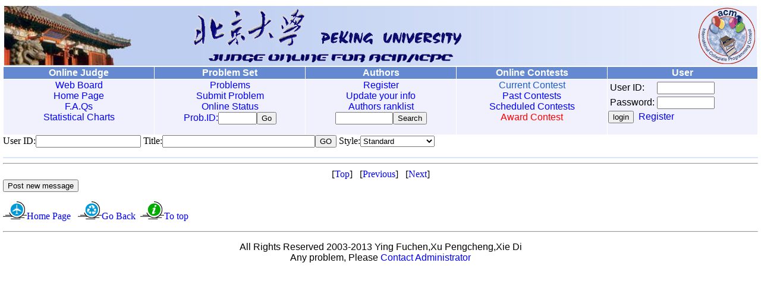

--- FILE ---
content_type: text/html;charset=utf-8
request_url: http://poj.org/bbs?top=0&problem_id=3109
body_size: 1722
content:
<html><head><meta http-equiv="Pragma" content="no-cache"><meta http-equiv="Content-Type" content="text/html; charset=utf-8"><meta http-equiv="Content-Language" content="en-US"><title>Messages</title><link rel=stylesheet href='poj.css' type='text/css'><link rel='shortcut icon' href='poj.ico'><link rel='icon' href='poj.gif' type='image/gif'><script src='poj.js' language='javascript'></script></head><body lang="en-US" leftmargin=5 link=blue alink=blue vlink=blue onkeydown=KeyDown(event)><a name=top></a><TABLE style='BORDER-COLLAPSE: collapse' borderColor=#ffffff width=100% border=1><TBODY><TR><TD align=CENTER colSpan=5><table class=h1 cellpadding=0><tr><td width=25% align=left><img src='images/logo1.jpg' height=100 border=0></td><td colspan=3 bgcolor='#EAEFFD'><table class=h2><tr><td><img border=0 src='images/logo0.gif' width=450 height=90></td><td width=95><img border=0 src='images/logo3.gif' width=95 height=95></td></tr></table></td></tr></table></TD></TR><TR vAlign=top align=CENTER bgColor=#6589d1><TH class=h>Online Judge</TH><TH class=h>Problem Set</TH><TH class=h>Authors</TH><TH class=h>Online Contests</TH><TH class=h>User</TH></TR><TR vAlign=top align=CENTER bgColor='#f1f1fd'><TD class='h' onMouseOver='scbg(this, 1)' onMouseOut='scbg(this, 0)'><A href='bbs'>Web Board</A><BR><A href='./'>Home Page</A><BR><A href='page?id=1000' target=_blank>F.A.Qs</A><BR><a href='chart'>Statistical Charts</a></TD><TD class='h' onMouseOver='scbg(this, 1)' onMouseOut='scbg(this, 0)'><FORM action=gotoproblem method=get><A href='problemlist'>Problems</A><BR><A href='submit'>Submit Problem</A><BR><A href='status'>Online Status</A><BR><font color=blue>Prob.ID:</font><input type=text name=pid size=6><input type=Submit value=Go name=pb1></form></td><TD class='h' onMouseOver='scbg(this,1)' onMouseOut='scbg(this,0)'><form method=GET action=searchuser><a href=register>Register</a><br><a href=modifyuser>Update your info</a><br><a href=userlist>Authors ranklist</a><br><input type=text name=key size=10><input type=Submit value=Search name=B1></form></TD>
<TD class=h onMouseOver='scbg(this,1)' onMouseOut='scbg(this,0)'><font color=#1a5cc8>Current Contest</font><br><a href=pastcontests>Past Contests</a><br><a href=contests>Scheduled Contests</a><br><a href=challenge.html target=_blank><font color=red>Award Contest</font></a></td><TD align=left class=h onMouseOver='scbg(this,1)' onMouseOut='scbg(this,0)'><form method=POST action=login><table><tr><td>User ID:</td><td><input type=text name=user_id1 size=10 style='font-family:monospace'></td></tr><tr><td>Password:</td><td><input type=password name=password1 size=10 style='font-family:monospace'></td></tr></table><input type=Submit value=login name=B1>&nbsp;&nbsp;<a href=register target=_parent>Register</a><input type=hidden name=url value=%2Fbbs%3Ftop%3D0%26problem_id%3D3109></form></td></TR></TABLE><form method=get action=bbs>
User ID:<input type=text name=user_id size=20>&nbsp;Title:<input type=text name=title size=30><input type=hidden name=style value=list><input type=submit value=GO name=B1>&nbsp;Style:<select size=1 onChange="window.location.href='bbs?manner='+this.value"><option value=0 selected>Standard</option><option value=1 >Cool</option><option value=2 >Standard (Folded)</option><option value=3 >Cool (Folded)</option><option value=4 >List</option></select></form>
<table class=a border=0 width=100%><tr><td><ul></ul></td></tr></table><center><hr>[<a href=bbs?problem_id=3109>Top</a>]&nbsp;&nbsp;&nbsp;[<a href=bbs?top=99999999&problem_id=3109>Previous</a>]&nbsp;&nbsp;&nbsp;[<a href=bbs?top=0&problem_id=3109>Next</a>]<br></center><form method=get action=post><input type=hidden name=problem_id value=3109><input type=submit value='Post new message' name=B1></form><p><img height=30 src=images/home.gif width=40 border=0><font size=3><a href=.>Home Page</a> </font>&nbsp;&nbsp;<img height=30 src='images/goback.gif' width=40 border=0><font size=3><a href='javascript:history.go(-1)'>Go Back</a>&nbsp;&nbsp;<img height=30 width=40 border=0 src='images/top.gif'><a href=#top>To top</a></font><br><hr><P align=center style='font-family:Arial, Helvetica, sans-serif'>All Rights Reserved 2003-2013 Ying Fuchen,Xu Pengcheng,Xie Di<br>Any problem, Please <a href=mailto:null>Contact Administrator</a></p><script type="text/javascript" src="http://tajs.qq.com/stats?sId=66192298" charset="UTF-8"></script></body></html>
